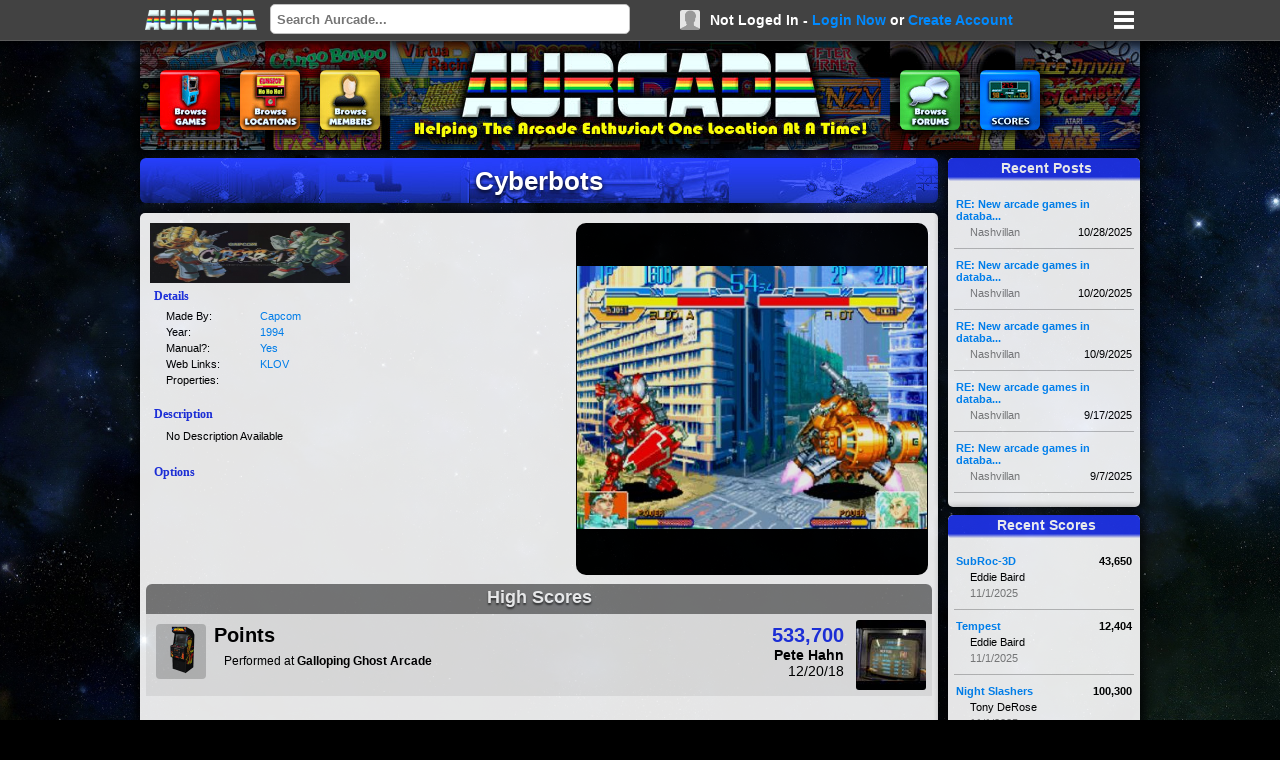

--- FILE ---
content_type: text/html; charset=utf-8
request_url: http://www.aurcade.com/games/view.aspx?id=8244
body_size: 21860
content:

<!DOCTYPE html>

<html xmlns="http://www.w3.org/1999/xhtml">
<head><title>
	AURCADE: Cyberbots
</title><link href="/stylesheets/default.css" rel="stylesheet" type="text/css" /><link href="/stylesheets/jquery-ui.css" rel="stylesheet" type="text/css" /><link href="/favicon.ico" rel="SHORTCUT ICON" /><link rel="alternate" type="application/rss+xml" title="Aurcade.com [RSS]" href="http://www.aurcade.com/rss/news.xml" />
    <script src="/java/jquery.js" type="text/javascript"></script>
    <script src="/java/jquery-ui.js" type="text/javascript"></script>
    <script src="/java/mcp.js" type="text/javascript"></script>

    
    <meta id="ctl00_head_metakeys" name="keywords" content="Cyberbots,locations,records,scores,arcade,world rcords"></meta>
    <meta id="ctl00_head_metadescription" name="description" content="Cyberbots Locations, Information, World Records and High Scores. Cyberbots was released in the arcades by Capcom in 1994."></meta>

    <script type="text/javascript">

        var sti;

        $(document).ready(function () {
            
            $("#page-search").keyup(function () {
                var txt = $("#page-search").val();
                if (txt.length > 2) {
                    $("#search-results").load("/services/search.aspx?s=" + txt + " #results", function () {
                        $("#search-results").slideDown();
                        clearTimeout(sti);
                        sti = setTimeout("hideSearch()", 10000);
                    });
                }
            });

            $("#search-results").focusout(function () {
                hideSearch();
            })

        });

        function hideSearch() {
            $("#page-search").val("");
            $("#search-results").hide();
            clearTimeout(sti);
        }

    </script>
</head>
<body>
    <form name="aspnetForm" method="post" action="./view.aspx?id=8244" id="aspnetForm">
<div>
<input type="hidden" name="__VIEWSTATE" id="__VIEWSTATE" value="/[base64]/[base64]/[base64]/[base64]/[base64]/[base64]/[base64]/[base64]/aWQ9MTg3MjIzIj5SaW90PC9hPjwvZGl2PjxkaXYgY2xhc3M9InNpZGUtc2NvcmUtbmFtZSI+RmF0Q2hyaXMgQmx1Y2hlcjwvZGl2PjxkaXYgY2xhc3M9InNpZGUtc2NvcmUtZGF0ZSI+MTEvMS8yMDI1PC9kaXY+PC9kaXY+PC9kaXY+ZGSj/JN87vQ4CD2Jo9+gjeuk1HYxib5/wT1bNqVbC0GbzA==" />
</div>

<div>

	<input type="hidden" name="__VIEWSTATEGENERATOR" id="__VIEWSTATEGENERATOR" value="6C25A3B6" />
	<input type="hidden" name="__EVENTVALIDATION" id="__EVENTVALIDATION" value="/wEdAAUrFg3KvBQuFx3wqJFOO06zYv4jBvXRT9d6wjVeI7neZcgFfZ12AO+T5plUqkX8dwJ0SeczrfukEeRq9L5GEQZ73m0qi8vSATMx946SDKstfzE2MS/1HUK3yyYyL6eO8sN1wwITO0Ah6DXiYCvLVxHp" />
</div>
        <div id="page-toolbar">
            <div id="toolbar-content">
                <a href="/" title="Home"><img id="toolbar-logo" src="/images/logo-tool.png" /></a>
                <input id="page-search" type="text" placeholder="Search Aurcade..." />
                <div id="ctl00_useroffline">
                    <img class="user-icon" src="/images/player.jpg" />
                    <div id="create-account">
                        Not Loged In - 
                        <a href="/members/login.aspx" class="link-blue">Login Now</a> or 
                        <a href="/members/account.aspx" class="link-blue">Create Account</a>
                    </div>
                </div>
                

                <div id="menu-more"></div>
                <div id="search-results" class="drop-shadow"></div>
            </div>
        </div>
        <div id="page-frame">
            <div id="page-toolbar-pad"></div>
            <div id="page-header" class="drop-shadow">
                <a href="/games/"><div class="header-icon header-icon-games"></div></a>
                <a href="/locations/"><div class="header-icon header-icon-locations"></div></a>
                <a href="/members/default.aspx"><div class="header-icon header-icon-players"></div></a>
                <a href="/forums/"><div class="header-icon header-icon-forums"></div></a>
                <a href="/scores/recent.aspx"><div class="header-icon header-icon-scores"></div></a>
            </div>
            <div class="pad-v"></div>
            <div id="page-core">
                
                <div id="ctl00_pagecontent">
                    <div id="ctl00_pagetitle" class="page-title">Cyberbots</div>
                    <div  class="page-content page-text drop-shadow"> 
                        <div id="content-area" class="content-area content-min">
                            
    <div style="position: relative; height: auto; min-height: 365px;">
        <div class="table-padded" style="width: 440px;">
            <img id="ctl00_content_imgMarquee" src="/games/screens/00008244m.jpg" style="height:60px;width:200px;border-width:0px;" />
            <div class="sub-title">Details</div>
            <div>
                <div class="cell-label cell-indent">Made By:</div>
                <div class="cell-data"><span id="ctl00_content_lblManufacturer"><a href='/manufacturer.aspx?id=4'>Capcom</a></span></div>
            </div>
            <div>
                <div class="cell-label cell-indent">Year:</div>
                <div class="cell-data"><a id="ctl00_content_lnkYear" href="/games/default.aspx?s=y&amp;y=1994">1994</a></div>
            </div>
            <div>
                <div class="cell-label cell-indent">Manual?:</div>
                <div class="cell-data"><span id="ctl00_content_lblManual"><a href="/games/manuals/00008244.pdf" target="_blank">Yes</a></span></div>
            </div>
            <div>
                <div class="cell-label cell-indent">Web Links:</div>
                <div class="cell-data"><span id="ctl00_content_lblLinks"><a href='http://www.klov.com/game_detail.php?game_id=10562' target='_blank'>KLOV</a></span></div>
            </div>
            <div>
                <div class="cell-label cell-indent">Properties:</div>
                <div class="cell-data"><span id="ctl00_content_lblProperties"></span></div>
            </div>
            <div class="sub-title"><br />Description</div>
            <div class="cell-data cell-indent" style="line-height: 16px;text-align: justify">
                <span id="ctl00_content_lblDescription" style="">No Description Available</span>
            </div>
            <div class="sub-title"><br />Options</div>
            <div class="cell-data cell-indent" style="line-height: 16px;">
                   
                    
                    <div id="ctl00_content_ctlFav_pnlNA">
	
            

</div>






            </div>
            <br />
        </div>
        <div class="media-frame" style="position: absolute; height: 352px; width: auto; min-width: 352px;top: 4px; right: 4px;text-align: right;">
            <div id="ctl00_content_divImage" class="media-image"><img id="ctl00_content_imgScreen" src="/games/screens/00008244.jpg" style="height:263px;width:350px;border-width:0px;" /></div>
            
            <div id="ctl00_content_divAV" style="position: relative; width: auto; height: 352px;">
                
            </div>
        </div>
    </div>
    <div class="SectionHeader">High Scores</div>
    
	        <div class="list-odd ListRight ListLeft" style="position:relative; height:62px;padding:10px;cursor: pointer;" onclick="Jump('/games/format.aspx?id=6466')">
                <div class="format-platform">
                    <img src="/icons/platforms/1.png" class="Platform" />
                </div>
                <div class="pad-h"></div>
                <div class="format-listing">
                    <div style="float:right;text-align:right;margin-right: 10px;">
                        
                        <span class="format-top-score">533,700</span><br />
	                    <b>Pete Hahn</b><br />
	                    12/20/18<br /> 
                    </div>
                    <span style="font-weight: bold;font-size: 20px;">Points</span>
                    <div style="margin-left: 10px;margin-top: 7px;font-size: 12px;">
                        Performed at <b>Galloping Ghost Arcade</b>
                        
                    </div>
                </div>
                <img class="SmallRoundedEdge" style="position:absolute; top: 6px; right: 6px; height:70px;width:70px;" src="/members/submissions/image.aspx?s=70&id=159639" alt="" title="" />
	        </div>
        
    <br /><br />
    <div id="ctl00_content_divLocations" class="SectionHeader">Locations Where You Can Play Cyberbots</div>
    <div id="ctl00_content_ctlLocations_pnlLBG">
	
    <div style="width: 786px;">
    <table cellspacing="0" class="table-main">
        <tr>
            <td class="list-odd" colspan="8">
                Name <input name="ctl00$content$ctlLocations$txtName" type="text" maxlength="50" id="ctl00_content_ctlLocations_txtName" /> 
                City <input name="ctl00$content$ctlLocations$txtCity" type="text" maxlength="25" id="ctl00_content_ctlLocations_txtCity" /> 
                State <input name="ctl00$content$ctlLocations$txtState" type="text" maxlength="2" id="ctl00_content_ctlLocations_txtState" style="width:25px;" /> 
                &nbsp;<input type="submit" name="ctl00$content$ctlLocations$btnGo" value="Go" id="ctl00_content_ctlLocations_btnGo" />
            </td>
        </tr>
        <tr>
            <td class="table-header" style="width:25px;text-align:center;">#</td>
            <td class="table-header" style="width:auto;">Name</td>
            <td class="table-header" style="width:auto;">Type</td>
            <td class="table-header" style="width:auto;">Location</td>
            <td class="table-header" style="width:40px;text-align:center;">Public?</td>
            <td class="table-header" style="width:40px;text-align:center;">Links</td>
        </tr>
        
                    <tr class="list-odd">
                        <td class="list-field ListLeft" style='width:24px;text-align:right;'>1.</td>
                        <td class="list-field"><a href='/locations/view.aspx?id=638'>Galloping Ghost Arcade</a></td>
                        <td class="list-field">Arcade</td>
                        <td class="list-field">Brookfield, IL</td>
                        <td class="list-field" style='text-align:center;'>Yes</td>
                        <td class="list-field ListRight" style='text-align:center;'><a href='http://www.gallopingghost.com/' target='_new'><img src='/icons/weblink.png' alt='Link' title='Click To View Web Site' height='14' width='14'></a></td>
                    </tr>
            
    	<tr>
    	    <td class="table-header" style="text-align: center;" colspan="8">There Are <span id="ctl00_content_ctlLocations_lblLBGCount">1</span> Locations Listed</td>
    	</tr>
    </table>
    </div>

</div>


                        </div>
                    </div>
                    <div class="pad-v"></div>
                </div>
                <div id="panels-right">
                    
                    <div id="ctl00_postsection" class="page-content drop-shadow">
                        <div class="side-title side-topper">Recent Posts</div>
                        <div class="content-area">
                            <div class="pad-v"></div>
                            <div id="ctl00_postlist"><div><div class="side-post"><div class="side-post-title"><a class="link-blue" href="/forums/default.aspx?a=top&id=844&fc=8847#8847">RE: New arcade games in databa...</a></div><div class="side-post-date">10/28/2025</div><div class="side-post-user"><a class="link-grey" href="/members/member.aspx?id=138">Nashvillan</a></div></div><div class="side-post"><div class="side-post-title"><a class="link-blue" href="/forums/default.aspx?a=top&id=844&fc=8846#8846">RE: New arcade games in databa...</a></div><div class="side-post-date">10/20/2025</div><div class="side-post-user"><a class="link-grey" href="/members/member.aspx?id=138">Nashvillan</a></div></div><div class="side-post"><div class="side-post-title"><a class="link-blue" href="/forums/default.aspx?a=top&id=844&fc=8845#8845">RE: New arcade games in databa...</a></div><div class="side-post-date">10/9/2025</div><div class="side-post-user"><a class="link-grey" href="/members/member.aspx?id=138">Nashvillan</a></div></div><div class="side-post"><div class="side-post-title"><a class="link-blue" href="/forums/default.aspx?a=top&id=844&fc=8844#8844">RE: New arcade games in databa...</a></div><div class="side-post-date">9/17/2025</div><div class="side-post-user"><a class="link-grey" href="/members/member.aspx?id=138">Nashvillan</a></div></div><div class="side-post"><div class="side-post-title"><a class="link-blue" href="/forums/default.aspx?a=top&id=844&fc=8843#8843">RE: New arcade games in databa...</a></div><div class="side-post-date">9/7/2025</div><div class="side-post-user"><a class="link-grey" href="/members/member.aspx?id=138">Nashvillan</a></div></div></div></div>
                        </div>
                    </div>
                    <div class="pad-v"></div>
                    <div id="ctl00_scoresection" class="page-content drop-shadow">
                        <div class="side-title side-topper">Recent Scores</div>
                        <div class="content-area">
                            <div class="pad-v"></div>
                            <div id="ctl00_scorelist"><div><div class="side-score"><div class="side-score-no">43,650</div><div class="side-score-game"><a class="link-blue" href="/members/submission.aspx?id=187228">SubRoc-3D</a></div><div class="side-score-name">Eddie Baird</div><div class="side-score-date">11/1/2025</div></div><div class="side-score"><div class="side-score-no">12,404 </div><div class="side-score-game"><a class="link-blue" href="/members/submission.aspx?id=187227">Tempest</a></div><div class="side-score-name">Eddie Baird</div><div class="side-score-date">11/1/2025</div></div><div class="side-score"><div class="side-score-no">100,300</div><div class="side-score-game"><a class="link-blue" href="/members/submission.aspx?id=187226">Night Slashers</a></div><div class="side-score-name">Tony DeRose</div><div class="side-score-date">11/1/2025</div></div><div class="side-score"><div class="side-score-no">159,500</div><div class="side-score-game"><a class="link-blue" href="/members/submission.aspx?id=187225">Diet Go Go</a></div><div class="side-score-name">Tony DeRose</div><div class="side-score-date">11/1/2025</div></div><div class="side-score"><div class="side-score-no">193</div><div class="side-score-game"><a class="link-blue" href="/members/submission.aspx?id=187223">Riot</a></div><div class="side-score-name">FatChris Blucher</div><div class="side-score-date">11/1/2025</div></div></div></div>
                        </div>
                    </div>
                    <div class="pad-v"></div>
                    
                </div>
            </div>
            <div id="page-footer-area">
                <div id="page-footer" class="drop-shadow">
                    Copyright 2024 Mythric Studios LLC. All Rights Reserved.
                </div>
                <div class="pad-v"></div>
                <div class="Centered">
                    <script async src="https://pagead2.googlesyndication.com/pagead/js/adsbygoogle.js?client=ca-pub-9124702135773444"
                        crossorigin="anonymous"></script>
                    <!-- Aurcade Footer -->
                    <ins class="adsbygoogle"
                        style="display:inline-block;width:728px;height:90px"
                        data-ad-client="ca-pub-9124702135773444"
                        data-ad-slot="2374445136"></ins>
                    <script>
                        (adsbygoogle = window.adsbygoogle || []).push({});
                    </script>
                </div>
            </div>

        </div>
    </form>
</body>
</html>


--- FILE ---
content_type: text/html; charset=utf-8
request_url: https://www.google.com/recaptcha/api2/aframe
body_size: 248
content:
<!DOCTYPE HTML><html><head><meta http-equiv="content-type" content="text/html; charset=UTF-8"></head><body><script nonce="ka2mLg53h69SAS_fY3eiwQ">/** Anti-fraud and anti-abuse applications only. See google.com/recaptcha */ try{var clients={'sodar':'https://pagead2.googlesyndication.com/pagead/sodar?'};window.addEventListener("message",function(a){try{if(a.source===window.parent){var b=JSON.parse(a.data);var c=clients[b['id']];if(c){var d=document.createElement('img');d.src=c+b['params']+'&rc='+(localStorage.getItem("rc::a")?sessionStorage.getItem("rc::b"):"");window.document.body.appendChild(d);sessionStorage.setItem("rc::e",parseInt(sessionStorage.getItem("rc::e")||0)+1);localStorage.setItem("rc::h",'1762120368447');}}}catch(b){}});window.parent.postMessage("_grecaptcha_ready", "*");}catch(b){}</script></body></html>

--- FILE ---
content_type: text/css
request_url: http://www.aurcade.com/stylesheets/default.css
body_size: 22132
content:
body {
	color: black;
    background: url('/images/back-space.jpg') no-repeat center center fixed; 
    background-size: cover;
	background-color: #000000;
   	font-family: Helvetica, Arial, sans-serif;
   	font-size: 12px;
   	font-weight: normal;
   	letter-spacing: normal;
	text-transform: none;
   	word-spacing: normal;
   	text-align: left;
   	margin: 0px;
	padding: 0px;
}

legend          {color: Green;font-weight: bold;}

img             {border-style: none;border-width: 0px;}
img.Platform    {width: 50px;height: 50px;}
img.avatar      {width: 80px;height: 80px; border-radius: 5px;}
img.ScreenShot  {height: 320px;width: auto;}
img.ForumButton {border: 0px;padding: 1px;}
img.ForumIcon   {border: 0px;padding: 2px;}

a:link, a:visited, a:active {text-decoration: none; color: #008aff;}
a:hover, a:visited:hover    {text-decoration: underline; color: Silver;}

a.link-white { text-decoration: none; color: white; }
a.link-white:hover { color: #d8d8d8; }
a.link-blue { text-decoration: none; color: #008aff;}
a.link-blue:hover { color: #4a5fff; }
a.link-red { text-decoration: none; color: darkred;}
a.link-red:hover { color: red; }
a.link-grey { text-decoration: none; color: grey;}
a.link-grey:hover { color: darkgray; }

.align-right {text-align: right;}

.w50 { width: 50px; }
.w60 { width: 60px; }
.w80 { width: 80px; }
.w100 { width: 100px; }
.w150 { width: 150px; }
.w200 { width: 200px; }
.w300 { width: 300px; }
.w350 { width: 350px; }
.w550 { width: 550px; }
.w700 { width: 700px; }
.w750 { width: 750px; }
.w800 { width: 800px; }

.h20 {height: 20px;}
.h30 {height: 30px;}
.h40 {height: 40px;}
.h50 {height: 50px;}

input {
    color: #000044;
    height: 20px;
    border: 1px solid darkgrey;
    border-radius: 4px;
    -moz-border-radius: 4px;
    padding: 2px;
}

textarea {
    color: #000044;
    height: auto;
    border: 1px solid darkgrey;
    border-radius: 5px;
    min-height: 20px;
    padding: 2px;
}

select {
    color: #000044;
    height: 24px;
    border: 1px solid darkgrey;
    border-radius: 5px;
    padding: 2px;
}

#page-toolbar {
    position: fixed;
    top: 0px;
    left: 0px;
    right: 0px;
    height: 40px;
    background-color: #424242;
    border-bottom: 1px solid #5c5c5c;
    margin: 0px auto;
    z-index: 300;
    -webkit-box-shadow: 0px 0px 10px 5px rgba(0,0,0,0.75);
    -moz-box-shadow: 0px 0px 10px 5px rgba(0,0,0,0.75);
    box-shadow: 0px 0px 10px 5px rgba(0,0,0,0.75);
    overflow: visible;
}

#toolbar-content {
    position: relative;
    width: 1000px;
    height: 40px;
    margin: 0px auto;
}

#toolbar-logo {
    position: absolute;
    left: 5px;
    bottom: 10px;
}

#page-frame {
  	width: 1000px;
  	position: relative;
  	padding: 0px;
    margin: 0px auto;
  	color: black;
  	vertical-align: top;
	}

#page-toolbar-pad {
    position: relative;
    height: 40px;
}

#page-header {
	width: 1000px;
	height: 110px;
	background-image: url('/images/header.jpg');
	position: relative;
	color: black;
    background-color: black;
	vertical-align: top;
    background-repeat: repeat-x;
    border-radius: 0px 0px 5px 5px;
}

.header-icon {
    position: absolute;
    top: 30px;
    width: 60px;
    height: 60px;
    border-radius: 6px;
    -webkit-box-shadow: 0px 0px 10px 5px rgba(0,0,0,0.75);
    -moz-box-shadow: 0px 0px 10px 5px rgba(0,0,0,0.75);
    box-shadow: 0px 0px 10px 5px rgba(0,0,0,0.75);
}

.header-icon-games { left: 20px; background: url('/images/header-icons.jpg') 0px 0px; }
.header-icon-locations { left: 100px; background: url('/images/header-icons.jpg') -60px 0px; }
.header-icon-players { left: 180px; background: url('/images/header-icons.jpg') -120px 0px; }
.header-icon-forums { right: 180px; background: url('/images/header-icons.jpg') -180px 0px; }
.header-icon-scores { right: 100px; background: url('/images/header-icons.jpg') -240px 0px; }
.header-icon-other { right: 20px; background: url('/images/header-icons.jpg') -300px 0px; }

.page-title {
    height: 37px;
    width: 798px;
    font-weight: bold;
    font-size: 26px;
    text-align: center;
    vertical-align: middle;
    border-radius: 6px;
    color: white;
    padding-top: 8px;
    background-color: #008aff;
    background-image: url('/images/page-title.jpg');
    text-shadow: 0px 2px 4px rgba(0, 2, 0, 1);
    margin-bottom: 10px;
}

#page-search {
    position: absolute;
    height: 24px;
    width: 350px;
    color: black;
    font-weight: bold;
    font-size: 13px;
    padding-left:6px;
    background-color: white;
    border-radius: 5px;
    border: 1px solid silver;
    left: 130px;
    bottom: 6px;
}

#search-results {
    display: none;
    position: absolute;
    top: 42px;
    left: 130px;
    color: black;
    background-color: white;
    padding: 8px;
    width: 400px;
    height: auto;
    border-radius: 0px 0px 5px 5px;
}

#create-account {
    position: absolute;
    top: 12px;
    left: 570px;
    color: white;
    font-size: 14px;
    font-weight: bold;
    text-decoration: none;
}

.user-online {
    position: absolute;
    top: 12px;
    left: 570px;
    width: auto;
    color: white;
    font-size: 14px;
    font-weight: bold;
    text-decoration: none;
}

.user-name {

}

.user-options {

}

.user-icon {
    position: absolute;
    top: 10px;
    left: 540px;
    width: 20px;
    height: 20px;
    border-radius: 2px;
}

#page-navigation {
	color: white;
	background-color: black;
	background-image: url('/images/navigation.png');
	border-top: 1px solid #555555;
	border-left: 1px solid #555555;
	border-right: 1px solid #555555;
	text-decoration: none;
	font-family: Arial,Helvetica,sans-serif;
	font-weight: bold;
	font-size: 11px;
	text-align: left;
	vertical-align: middle;
	height: 19px;
	width: 998px;
}

#page-core {
    position: relative;
    height: auto;
}

.page-content {
    position: relative;
    border-radius: 5px;
    background-color: white;
    opacity:0.9;
    filter:alpha(opacity=90); /* For IE8 and earlier */
    overflow: hidden;
}

.content-area {
    position: relative;
    padding: 6px;
    color: black;
}

.content-min {
    min-height: 700px;
}

.side-topper {
    background-image: url('/images/box-fade.png');
    background-position: top;
    background-repeat: repeat-x;
    height: 20px;
    width: 192px;
    border-radius: 5px;
}

.side-title {
    color: white;
    font-size: 14px;
    font-weight: bold;
    padding: 2px;
    text-align: center;
}

.side-subtitle {
    display: table-cell;
}

.side-item {
    padding-bottom: 10px;
}

.side-post {
    padding-bottom: 8px;
    border-bottom: 1px solid silver;
    margin-bottom: 8px;
}

.side-post-date {
    font-weight: normal;
    font-size: 11px;
    padding: 2px;
    float:right;
}

.side-post-user {
    color: gray;
    font-weight: normal;
    font-size: 11px;
    padding: 2px;
    padding-left: 16px;
}

.side-post-title {
    font-weight: bold;
    font-size: 11px;
    padding: 2px;
}

.side-score {
    padding-bottom: 8px;
    border-bottom: 1px solid silver;
    margin-bottom: 8px;
}

.side-score-game {
    font-weight: bold;
    font-size: 11px;
    padding: 2px;
}

.side-score-name {
    font-weight: normal;
    font-size: 11px;
    padding: 2px;
    padding-left: 16px;
}

.side-score-no {
    color: black;
    font-weight: bold;
    font-size: 11px;
    padding: 2px;
    float:right;
}

.side-score-date {
    color: gray;
    font-weight: normal;
    font-size: 11px;
    padding: 2px;
    padding-left: 16px;
}

.side-stream-dual {
    text-align: center;
    width: auto;
    padding-top: 4px;
}

.side-stream { 
    height: 32px;
    margin-bottom: 10px;
    font-size: 11px; 
    color: black;
}

.side-stream-image {
    width:30px;
    height:30px;
    padding-right: 10px;
    float:left;
}

.top-record-section {
    text-align: center;
    padding: 4px;
    margin: 4px;
}

.top-record-marquee {
    width: 100px;
    height: 30px;
}

.top-record-score {

    font-weight: bold;
    font-size: 14px;
    color: #4a5fff;
    padding: 2px;
}

.side-event-title {
    display: table-cell;
    font-weight: bold;
    font-size: 13px;
    padding: 2px;
    padding-left: 6px;
}

.side-event-date {
    padding-left: 30px;
}

#page-footer-area {
    position: relative;
    width: 798px;
}

#page-footer {
    display: table-cell;
	color: white;
    border-radius: 5px;
    background-color: #424242;
    border-bottom: 1px solid #5c5c5c;
	text-decoration: none;
	font-family: Arial,Helvetica,sans-serif;
	font-weight: bold;
	font-size: 11px;
	text-align: center;
	vertical-align: middle;
	height: 19px;
	width: 1000px;
}

#menu-home {
    position: absolute;
    top: 10px;
    right: 104px;
    background: url('/images/nav-icons.png') 0px 0px;
    width: 20px;
    height: 20px;
    cursor: pointer;
}

#menu-messages {
    position: absolute;
    top: 10px;
    right: 72px;
    background: url('/images/nav-icons.png') -20px 0px;
    width: 20px;
    height: 20px;
    cursor: pointer;
}

#menu-settings {
    position: absolute;
    top: 10px;
    right: 38px;
    background: url('/images/nav-icons.png') -80px 0px;
    width: 20px;
    height: 20px;
    cursor: pointer;
}

#menu-more {
    position: absolute;
    top: 10px;
    right: 6px;
    background: url('/images/nav-icons.png') -100px 0px;
    width: 20px;
    height: 20px;
    cursor: pointer;
}

.pad-v {
    position: relative;
    height: 8px;
}

.pad-h {
    display: table-cell;
    position: relative;
    width: 8px;
}

.drop-shadow {
    -webkit-box-shadow: 0px 0px 10px 5px rgba(0,0,0,0.75);
    -moz-box-shadow: 0px 0px 10px 5px rgba(0,0,0,0.75);
    box-shadow: 0px 0px 10px 5px rgba(0,0,0,0.75);
}

.news-listing {
    position: relative;
    width: 798px;
}

.page-text {
    position: relative;
    width: 798px;
}

#panels-top {
    height: 200px;
}

.panel-top {
    position: absolute;
    top: 0px;
    width: 192px;
}

#panel-focus-game { left: 0px; height: 190px; background-size: cover; }
#panel-focus-player { left: 202px; height: 190px; }
#panel-focus-location { left: 404px; height: 190px; }
#panel-focus-records { left: 606px; height: 190px; background-image: url('/images/records.png'); }
.panel-focus-name { 
    position: absolute;
    bottom: 2px;
    margin: 4px;
    padding: 2px;
    display: table-cell;
    height: auto;
    width: 180px;
    color: white;
    border-radius: 4px; 
    background-color: black; 
    font-weight: bold;
    text-align: center;
}

#panels-right {
    position: absolute;
    top: 0px;
    right: 0px;
    width: 192px;
}

.news-title {
    color: #008aff;
    font-weight: bold;
    font-size: 16px;
}

.news-byline {
    color: grey;
    font-size: 10px;
    padding: 4px;
    padding-left: 8px;
}

.news-content {
    margin: 16px;
}

/* INPUT */

.in-edit      {font-family: arial, verdana, helvetica, sans-serif;font-size: 12px;font-weight: normal;width: 300px;}
.in-editW     {font-family: arial, verdana, helvetica, sans-serif;font-size: 12px;font-weight: normal;width: 500px;}
.in-editN     {font-family: arial, verdana, helvetica, sans-serif;font-size: 12px;font-weight: normal;width: 200px;}
.in-editS     {font-family: arial, verdana, helvetica, sans-serif;font-size: 12px;font-weight: normal;width: 100px;}

.in-editOS
{
	color: White;
	background-color: Black;
	font-family: arial, verdana, helvetica, sans-serif;
	font-size: 65px;
	font-weight: bold;
	width: 618px; 
	height: 75px;
	vertical-align: middle;
	border: 1px Gray solid;
}

/* ICONS */

.icon-calendar {
    display: table-cell;
    width: 16px;
    height: 16px;
    background: url('/images/icons-16.png') 0px 0px;
    background-repeat: no-repeat;
}

/* FONTS */

.new-items {
    position: absolute;
    display: table-cell;
    text-align: center;
    vertical-align: middle;
    top: -6px;
    right: -6px;
    color: white;
    background-color: red;
    padding-top: 3px;
    height: 15px;
    width: 18px;
    font-size: 9px;
    font-family: Tahoma;
    border-radius: 9px;
}

.sub-title {
	font-family: Verdana; 
	font-weight: bold; 
	font-size: 12px;
	color: #1f33ec;
	font-weight: bold;
	padding: 4px; 
}

/* DIALOG */

.dialog-wrapper {
	z-index: 9998;
	background-image: url(/images/overlay.png); 
	background-color: Transparent;
	position: absolute; 
	top: 0px; 
	left: 0px; 
	width: 100%; 
	height: 100%; 
	text-align: center;
	vertical-align: middle;
}

.dialog-body {
	color: Black;
	background-image: none;
	background-color: White;
   	font-family: Verdana, Helvetica, Arial, sans-serif;
   	font-size: 11px;
   	font-weight: normal;
   	letter-spacing: normal;
	text-transform: none;
   	word-spacing: normal;
   	text-align: left;
}

.dialog-content {
	z-index: 9999;
	position: relative;
	color: black; 
	background-color: White;
	font-weight: normal;
	vertical-align: top;
	width: 450px;
	height: auto;
	margin-left: auto;
	margin-right: auto;
	padding: 0px;
	top: 150px;
    border-radius: 6px;
    -webkit-box-shadow: 0px 0px 10px 5px rgba(0,0,0,0.75);
    -moz-box-shadow: 0px 0px 10px 5px rgba(0,0,0,0.75);
    box-shadow: 0px 0px 10px 5px rgba(0,0,0,0.75);
    overflow: hidden;
}

/* TABS */

.tab-area {
    border-radius: 6px;
    overflow: hidden;
}

.tab-active {
    display: table-cell;
	background-image: url('/images/page-title.jpg');
	border: 1px solid silver; 
    border-radius: 6px;
	text-align: center;
	color: white; 
	background-color: #EEEEEE;
	background-repeat: repeat-x;
	font-weight: bold;
    font-size: 13px;
	vertical-align: middle;
    margin-right: 8px;
	height: 30px;
	width: 150px;
}

.tab-inactive {
    display: table-cell;
	background-color: White;
	border: 1px solid silver; 
    border-radius: 6px;
	text-align: center;
	color: Black; 
	background-color: inherit;
    margin-right: 6px;
	font-weight: bold;
	vertical-align: middle;
	height: 30px;
	width: 150px;
}

.tab-inactive:hover  {cursor: pointer;background-color: #eeeeee;}
.tab-filler         {width: auto;}
.tab-page           {padding-top:8px;}

.media-frame {
	float: right;
	width: 425px; 
	height: 344px; 
	border: 0px solid silver; 
	padding: 0px;
	text-align: center;
	vertical-align: bottom;
	background-color: inherit;	
	background-repeat: no-repeat;
	background-position: top;
}

.media-image {
	display: table-cell;
	width: 352px; 
	height: 352px; 
	border: 0px solid silver; 
	padding: 0px;
	text-align: center;
	vertical-align: middle;
	-moz-border-radius: 10px 10px 10px 10px;
	border-radius: 10px 10px 10px 10px;
	background-color: Black;
}

.submission-image {
	float: right;
	width: auto; 
	height: auto;
	max-width: 400px;
	max-height: 320px; 
	border: 0px solid silver; 
	padding: 0px;
	text-align: center;
	vertical-align: bottom;
	background-color: inherit;	
	background-repeat: no-repeat;
	background-position: top;
}

.icon-edit       {width: 14px;height: 14px;float: left;cursor: pointer;}
.icon-left       {width: 14px;height: 14px;float: left;cursor: pointer;}
.icon-right      {width: 14px;height: 14px;float: right;cursor: pointer;}
.icon-comment    {width: 22px;height: 14px;cursor: pointer;}
.icon-base       {width: 14px;height: 14px;cursor: pointer;}

.section    {display: table-cell;padding: 6px;position: relative;}

.fieldset-de {
    display: table-cell;
    width: 400px;
    height: auto;
    border: 1px solid Silver;
    -moz-border-radius: 6px;
    border-radius: 6px;
    padding: 6px;
    min-height: 200px;
}

/* CELLS */

.cell-label {
    display: table-cell;
  	position: relative;
    width: 90px;
  	color: inherit;
  	padding: 2px;
  	text-align: left;
  	vertical-align: top;
}

.cell-labeld {
    display: table-cell;
  	position: relative;
    width: auto;
  	color: inherit;
  	padding: 2px;
  	text-align: left;
  	vertical-align: top;
}

.cell-data {
	display: table-cell;
  	position: relative;
  	color: inherit;
  	padding: 2px;
  	text-align: left;
  	vertical-align: top;
  	height: auto;
}

.cell-indent {
	padding-left: 16px;
	text-align: left;
}

.link-button{
	position: relative;
	display: table-cell;
    width: auto;
    min-width: 50px;
    height: 26px;
    padding-left: 6px;
    padding-right: 6px;
    color: White;
    font-weight: bold;
    text-align: center;
    vertical-align: middle;
    border: 0px;
	background-color: green;
	-moz-border-radius: 4px 4px 4px 4px;
	border-radius: 4px 4px 4px 4px;
	text-shadow: 0px 1px 1px rgba(0, 0, 0, 0.9);
	cursor: pointer;
}

.link-button:hover {
    background-color: lightgreen;
}

.link-button-b{
	position: relative;
	display: table-cell;
    width: auto;
    min-width: 50px;
    height: 21px;
    padding-top: 5px;
    padding-left: 6px;
    padding-right: 6px;
    color: White;
    font-weight: bold;
    text-align: center;
    vertical-align: middle;
    border: 0px;
	background-color: green;
	-moz-border-radius: 4px 4px 4px 4px;
	border-radius: 4px 4px 4px 4px;
	text-shadow: 0px 1px 1px rgba(0, 0, 0, 0.9);
    margin-left: 6px;
	cursor: pointer;
}

.link-button-small {
	position: relative;
	display: table-cell;
    width: auto;
    min-width: 25px;
    height: auto;
    padding: 3px;
    color: White;
    font-size: 9px;
    font-weight: bold;
    text-align: center;
    vertical-align: middle;
    border: 0px;
	background-color: green;
	-moz-border-radius: 4px;
	border-radius: 4px;
	text-shadow: 0px 1px 1px rgba(0, 0, 0, 0.9);
	cursor: pointer;
}

.link-button-blue       {background-color: blue;}
.link-button-blue:hover {background-color: lightblue;}
.link-button-red        {background-color: darkred;}
.link-button-red:hover  {background-color: red;}

.table-main {
    position: relative;
  	font-family: Arial,Helvetica,sans-serif;
  	font-size: 12px;
  	padding: 0px;
  	border: 0px;
    border-spacing: 0px;
    border-collapse: separate;
  	vertical-align: top;
  	width: 100%;
}
									
.table-padded {
	position: relative;
  	font-family: Verdana,Arial,Helvetica,sans-serif;
  	font-size: 11px;
  	padding: 4px;
  	border: 0px;
    border-spacing: 0px;
    border-collapse: separate;
  	vertical-align: top;
  	width: 100%;
}

.table-details {
  	font-family: Verdana, Arial,Helvetica,sans-serif;
  	font-size: 11px;
  	padding: 0px;
  	border: 0px;
  	vertical-align: top;
  	width: 100%;
}
	
.table-header {
    display: table-cell;
	background-image: url('/images/table-header-small.png');
    background-repeat: repeat-x;
  	font-family: Arial,Helvetica,sans-serif;
  	font-size: 12px;
  	font-weight: bold;
  	color: white;
  	background-color: #1f33ec;
  	padding: 2px;
    border-radius: 0px 0px 0px 0px;
}

.table-footer {
	background-image: url('/images/table-header-small.png');
    background-repeat: repeat-x;
  	font-family: Arial,Helvetica,sans-serif;
  	font-size: 12px;
  	font-weight: bold;
  	color: white;
  	background-color: #1f33ec;
  	padding: 2px;
    border-radius: 0px 0px 4px 4px;
}

.format-platform {
    display: table-cell;
    width: 50px;
    background-color: Silver;
    vertical-align: middle;
    text-align: center;
	-moz-border-radius: 4px;
	border-radius: 4px;
}

.format-listing {
    display: table-cell;
    width: 640px;
    font-size: 14px;
}

.format-top-score {
    font-size: 20px;
    font-weight: bold;
    color: #1f33ec;
}

.section-header {
  	color: blue;
  	border-left: 1px solid white;
  	border-right: 1px solid #DBDAC9; 
  	border-bottom: 1px solid #C5C1B1; 
  	font-family: Arial,Helvetica,sans-serif;
  	font-size: 14px;
  	font-style: italic;
  	font-weight: bold;
	background-color: #E9E7D7;
	padding: 3px;
}

.forum-list-topic {
    min-height: 60px;
    height: auto;
}

/* OLD STYLES TO CONVERT LATER */

.RoundedEdge        {-moz-border-radius: 10px;border-radius: 10px;}
.SmallRoundedEdge   {-moz-border-radius: 3px;border-radius: 3px;}
.Hatch              {background-image: url('images/hatch.png');background-color: Gray;border: 1px solid Gray;}
.ListHover:hover    {cursor: pointer;color: White;background-color: blue;}

.list-odd {
  	background-color: #eeeeee;
  	vertical-align: middle;
  	padding: 3px;
  	height: auto;
}

.list-even {
  	background-color: #dddddd;
  	vertical-align: middle;
  	padding: 3px;
  	height: auto;
}

.list-unread {
    background-color : #cbd1ff;
}

.list-field {
    display: table-cell;
	border-bottom: inherit;
	background-image: inherit;
  	font-family: Tahoma,Helvetica,sans-serif;
  	font-size: 11px;
  	color: inherit;
  	background-color: inherit;
  	vertical-align: top;
  	padding: 3px;
  	height: auto;
}

.SectionHeader {
	position: relative;
	width: auto;
	height: 27px;
	text-align: center;
	vertical-align: middle;
	font-size: 18px;
	font-weight: bold;
    padding-top: 3px;
	color: White;
	background-image: url('/images/trans50.png');
	-moz-border-radius: 6px 6px 0px 0px;
	border-radius: 6px 6px 0px 0px;
	text-shadow: 0px 2px 2px rgba(0, 0, 0, 0.6);
}

/* SPECIALS */

.float-right    {float: right;}
.Centered       {text-align: center;}
.Hidden         {display: none;}
.bold           {font-weight: bold;}

/* BOTTOM FOR PRIORITY */
.hidden {
    display: none !important;
}
.invisible {
    visibility: hidden;
}
.invisible.fading {
    opacity: 0;
    visibility: hidden;
    transition: visibility 0s .5s, opacity .5s linear;
}

--- FILE ---
content_type: application/javascript
request_url: http://www.aurcade.com/java/mcp.js
body_size: 20993
content:
// Mythric Control Procedures for Javascript

var d_count = 0;    //Number of Dialog's Open

function Jump(sURL) {
	window.location.href = sURL;
}

function Open(sURL) {
    window.open(sURL);
}

function GoToSite(site) { 
    if (site != "") { self.location=site; }
}

function Reload() {
    window.location.reload();
}

// CSS
function IsVisible (source) {
    return $(source).is(":visible");
}
function HasClass (source, value) {
    try {
        return document.querySelector(source).classList.contains(value);
    } catch (err) {
        console.log("HasClass: " + err.message);
    }
    return false;
}
function AddClass (source, value) {
    try {
        const elms = document.querySelectorAll(source);
        elms.forEach((el, index) => {
            if (!el.classList.contains(value))
                el.classList.add(value);
        });
    } catch (err) {
        console.log("AddClass: " + err.message);
    }
}
function RemoveClass (source, value) {
    try {
        const elms = document.querySelectorAll(source);
        elms.forEach((el, index) => {
            if (el.classList.contains(value))
                el.classList.remove(value);
        });
    } catch (err) {
        console.log("RemoveClass: " + err.message);
    }
}
function ToggleClass(source, value) {
    try {
        const elms = document.querySelectorAll(source);
        elms.forEach((el, index) => {
            el.classList.toggle(value);
        });
    } catch (err) {
        console.log("ToggleClass: " + err.message);
    }
}
function Show (source) {
    try {
        RemoveClass(source, "hidden");
    } catch (err) {
        //
    }
}
function Hide (source) {
    try {
        AddClass(source, "hidden");
    } catch (err) {
        //
    }
}
function Toggle (source) {
    if (IsVisible(source))
        Hide(source);
    else
        Show(source);
}
function MakeVisible (source) {
    try {
        RemoveClass(source, "invisible");
    } catch (err) {
        //
    }
}
function MakeInvisible (source) {
    try {
        AddClass(source, "invisible");
    } catch (err) {
        //
    }
}

//jQuery Items
//==============================================================

function showDialogJQ(sTitle, sURL, iWidth, iHeight) {

    // iframe
    var lfrm = document.getElementById('divDialogJQ');
    lfrm.src = sURL;
    $("#divDialogJQ").width(iWidth)
    $("#divDialogJQ").dialog({
        modal: true, 
        height: iHeight,
        width: iWidth,
        open: function () {
            $(this).load(sURL);
        }
    });

    //showMe();
    //scroll(0, 0);
}


//==============================================================


//Numeric Input
function Numeric(e) {
    return ((e.keyCode == 8) || (e.keyCode > 47 && e.keyCode < 58) ||
		(e.keyCode > 95 && e.keyCode < 106));
}

function setStyle(sObject, sStyle, sValue) {
    document.getElementById(sObject).style[sStyle] = sValue;
}

//Toggles Document Object Visibility
function ToggleVisible(sObject) {
    var lItem = document.getElementById(sObject);

    if (lItem==null) { return; }

    //table-row
    if (lItem.style.display == "") {
        lItem.style.display = "none";
    }
    else {
        lItem.style.display = "";
    }
}

function SetVisible(sObject, bVisible) {
    var lItem = document.getElementById(sObject);

    if (lItem==null) { return; }

    if (bVisible==true) {
        lItem.style.display = "";
    }
    else {
        lItem.style.display = "none";
    }
}

function SetTabState(sTab, sObject, bVisible) {
    var lTab = document.getElementById(sTab);
    var lItem = document.getElementById(sObject);

    if (lTab==null) { return; }
    if (lItem==null) { return; }

    if (bVisible==true) {
        lTab.setAttribute("class", "tab-active"); 
        lTab.setAttribute("className", "tab-active"); 
        lItem.style.display = "";
    }
    else {
        lTab.setAttribute("class", "tab-inactive");
        lTab.setAttribute("className", "tab-inactive");  
        lItem.style.display = "none";
    }
}

function SetCurrentTab(iTab, iTotal) {
    var i=1;
    for (i=1;i<=iTotal;i++) {
        var lTab = document.getElementById('tdTab'+i);
        var lItem = document.getElementById('divTab'+i);
        
        if (lTab==null) { return; }
        if (lItem==null) { return; }
        
        if (iTab==i) {
            lTab.setAttribute("class", "tab-active"); 
            lTab.setAttribute("className", "tab-active"); 
            lItem.style.display = "";
        }
        else {
            lTab.setAttribute("class", "tab-inactive");
            lTab.setAttribute("className", "tab-inactive");  
            lItem.style.display = "none";
        }
    }
}

function ScaleImage(sBox, sElement) {
    var box = document.getElementById(sBox);
    var img = document.getElementById(sElement);

    // Grab the image's dimensions
    var imgH = img.clientHeight;
    var imgW = img.clientWidth;

    // Find which dimension is scaled the most
    var scaleH = box.clientHeight / img.clientHeight;
    var scaleW = box.clientWidth / img.clientWidth;

    // Scale the image
    if (scaleH < scaleW) {
        //Landscape
	    img.style.height = box.clientHeight + "px";
	    img.style.width = Math.round(imgW * scaleH) + "px";
    } else {
        //Portrait
	    img.style.width = box.clientWidth + "px";
	    img.style.height = Math.round(imgH * scaleW) + "px";
    }

}

function ScaleImageByWidth(sElement, iWidth) {
    var img = document.getElementById(sElement);

    // Grab the image's dimensions
    var imgH = img.clientHeight;
    var imgW = img.clientWidth;

    if (imgW <= iWidth) {
        return false;
    } else {
        // Find which dimension is scaled the most
        var scale = (imgW / imgH);

        // Scale the image
        img.style.width = iWidth + "px";
        img.style.height = Math.round(imgH * scale) + "px";
    }
}

function shake(n) {
    if (self.moveBy) {
        for (i = 10; i > 0; i--) {
            for (j = n; j > 0; j--) {
                self.moveBy(0,i);self.moveBy(i,0);self.moveBy(0,-i);self.moveBy(-i,0);         
                }
            }
        }
}

// Open a new window.
function reqWin(desktopURL, alternateWidth, alternateHeight, noScrollbars)
{
	if ((alternateWidth && self.screen.availWidth * 0.8 < alternateWidth) || (alternateHeight && self.screen.availHeight * 0.8 < alternateHeight))
	{
		noScrollbars = false;
		alternateWidth = Math.min(alternateWidth, self.screen.availWidth * 0.8);
		alternateHeight = Math.min(alternateHeight, self.screen.availHeight * 0.8);
	}
	else
		noScrollbars = typeof(noScrollbars) != "undefined" && noScrollbars == true;

	window.open(desktopURL, 'requested_popup', 'toolbar=no,location=no,status=no,menubar=no,scrollbars=' + (noScrollbars ? 'no' : 'yes') + ',width=' + (alternateWidth ? alternateWidth : 480) + ',height=' + (alternateHeight ? alternateHeight : 220) + ',resizable=no');

	// Return false so the click won't follow the link ;).
	return false;
}

// Remember the current position.
function storeCaret(text)
{
	// Only bother if it will be useful.
	if (typeof(text.createTextRange) != "undefined")
		text.caretPos = document.selection.createRange().duplicate();
}

function appendValue(Source, Value) {
    var lItem = document.getElementById(Source);
    lItem.value += Value;
}

function appendHTML(Source, Value) {
    var lItem = document.getElementById(Source);
    lItem.innerHTML += Value;
    //lItem.innerHTML = FormatNumber(lItem.innerHTML.replace(/,/g, ''), 0, false, true, true);
}

function appendNumericHTML(Source, Value) {
    var lItem = document.getElementById(Source);
    lItem.innerHTML += Value;
    lItem.innerHTML = FormatNumber(lItem.innerHTML.replace(/,/g, ''), 0, false, true, true);
}

function setValue(Source, Value) {
    var lItem = document.getElementById(Source);
    lItem.value = Value;
}

function setInnerHTML(Source, Value) {
    var lItem = document.getElementById(Source);
    lItem.innerHTML = Value;
}

function setHTML(Source, Value) {
    var lItem = document.getElementById(Source);
    lItem.innerHTML = Value;
    lItem.innerHTML = FormatNumber(lItem.innerHTML.replace(/,/g, ''), 0, false, true, true);
}

function clearValue(Source) {
    var lItem = document.getElementById(Source);
    lItem.value = '';
}

function clearHTML(Source) {
    var lItem = document.getElementById(Source);
    lItem.innerHTML = '';
}

function FormatNumber(num, decimalNum, bolLeadingZero, bolParens, bolCommas)
/**********************************************************************
IN:
NUM - the number to format
decimalNum - the number of decimal places to format the number to
bolLeadingZero - true / false - display a leading zero for
numbers between -1 and 1
bolParens - true / false - use parenthesis around negative numbers
bolCommas - put commas as number separators.
 
RETVAL:
The formatted number!
**********************************************************************/
{
    if (isNaN(parseInt(num))) return "NaN";

    var tmpNum = num;
    var iSign = num < 0 ? -1 : 1; 	// Get sign of number

    // Adjust number so only the specified number of numbers after
    // the decimal point are shown.
    tmpNum *= Math.pow(10, decimalNum);
    tmpNum = Math.round(Math.abs(tmpNum))
    tmpNum /= Math.pow(10, decimalNum);
    tmpNum *= iSign; 				// Readjust for sign


    // Create a string object to do our formatting on
    var tmpNumStr = new String(tmpNum);

    // See if we need to strip out the leading zero or not.
    if (!bolLeadingZero && num < 1 && num > -1 && num != 0)
        if (num > 0)
        tmpNumStr = tmpNumStr.substring(1, tmpNumStr.length);
    else
        tmpNumStr = "-" + tmpNumStr.substring(2, tmpNumStr.length);

    // See if we need to put in the commas
    if (bolCommas && (num >= 1000 || num <= -1000)) {
        var iStart = tmpNumStr.indexOf(".");
        if (iStart < 0)
            iStart = tmpNumStr.length;

        iStart -= 3;
        while (iStart >= 1) {
            tmpNumStr = tmpNumStr.substring(0, iStart) + "," + tmpNumStr.substring(iStart, tmpNumStr.length)
            iStart -= 3;
        }
    }

    // See if we need to use parenthesis
    if (bolParens && num < 0)
        tmpNumStr = "(" + tmpNumStr.substring(1, tmpNumStr.length) + ")";

    return tmpNumStr; 	// Return our formatted string!
}


// Replaces the currently selected text with the passed text.
function replaceText(text, textarea)
{
	// Attempt to create a text range (IE).
	if (typeof(textarea.caretPos) != "undefined" && textarea.createTextRange)
	{
		var caretPos = textarea.caretPos;

		caretPos.text = caretPos.text.charAt(caretPos.text.length - 1) == ' ' ? text + ' ' : text;
		caretPos.select();
	}
	// Mozilla text range replace.
	else if (typeof(textarea.selectionStart) != "undefined")
	{
		var begin = textarea.value.substr(0, textarea.selectionStart);
		var end = textarea.value.substr(textarea.selectionEnd);
		var scrollPos = textarea.scrollTop;

		textarea.value = begin + text + end;

		if (textarea.setSelectionRange)
		{
			textarea.focus();
			textarea.setSelectionRange(begin.length + text.length, begin.length + text.length);
		}
		textarea.scrollTop = scrollPos;
	}
	// Just put it on the end.
	else
	{
		textarea.value += text;
		textarea.focus(textarea.value.length - 1);
	}
}

// Surrounds the selected text with text1 and text2.
function surroundText(text1, text2, textarea)
{
	// Can a text range be created?
	if (typeof(textarea.caretPos) != "undefined" && textarea.createTextRange)
	{
		var caretPos = textarea.caretPos, temp_length = caretPos.text.length;

		caretPos.text = caretPos.text.charAt(caretPos.text.length - 1) == ' ' ? text1 + caretPos.text + text2 + ' ' : text1 + caretPos.text + text2;

		if (temp_length == 0)
		{
			caretPos.moveStart("character", -text2.length);
			caretPos.moveEnd("character", -text2.length);
			caretPos.select();
		}
		else
			textarea.focus(caretPos);
	}
	// Mozilla text range wrap.
	else if (typeof(textarea.selectionStart) != "undefined")
	{
		var begin = textarea.value.substr(0, textarea.selectionStart);
		var selection = textarea.value.substr(textarea.selectionStart, textarea.selectionEnd - textarea.selectionStart);
		var end = textarea.value.substr(textarea.selectionEnd);
		var newCursorPos = textarea.selectionStart;
		var scrollPos = textarea.scrollTop;

		textarea.value = begin + text1 + selection + text2 + end;

		if (textarea.setSelectionRange)
		{
			if (selection.length == 0)
				textarea.setSelectionRange(newCursorPos + text1.length, newCursorPos + text1.length);
			else
				textarea.setSelectionRange(newCursorPos, newCursorPos + text1.length + selection.length + text2.length);
			textarea.focus();
		}
		textarea.scrollTop = scrollPos;
	}
	// Just put them on the end, then.
	else
	{
		textarea.value += text1 + text2;
		textarea.focus(textarea.value.length - 1);
	}
}

// Checks if the passed input's value is nothing.
function isEmptyText(theField)
{
	// Copy the value so changes can be made..
	var theValue = theField.value;

	// Strip whitespace off the left side.
	while (theValue.length > 0 && (theValue.charAt(0) == ' ' || theValue.charAt(0) == '\t'))
		theValue = theValue.substring(1, theValue.length);
	// Strip whitespace off the right side.
	while (theValue.length > 0 && (theValue.charAt(theValue.length - 1) == ' ' || theValue.charAt(theValue.length - 1) == '\t'))
		theValue = theValue.substring(0, theValue.length - 1);

	if (theValue == '')
		return true;
	else
		return false;
}

// Find a specific radio button in its group and select it.
function selectRadioByName(radioGroup, name)
{
	if (typeof(radioGroup.length) == "undefined")
		return radioGroup.checked = true;

	for (var i = 0; i < radioGroup.length; i++)
	{
		if (radioGroup[i].value == name)
			return radioGroup[i].checked = true;
	}

	return false;
}

// Invert all checkboxes at once by clicking a single checkbox.
function invertAll(headerfield, checkform, mask)
{
	for (var i = 0; i < checkform.length; i++)
	{
		if (typeof(checkform[i].name) == "undefined" || (typeof(mask) != "undefined" && checkform[i].name.substr(0, mask.length) != mask))
			continue;

		if (!checkform[i].disabled)
			checkform[i].checked = headerfield.checked;
	}
}

// Resize avatars If Needed
function avatarResize()
{
	var possibleavatars = document.getElementsByTagName ? document.getElementsByTagName("img") : document.all.tags("img");

	for (var i = 0; i < possibleavatars.length; i++)
	{
		if (possibleavatars[i].className != "avatar")
			continue;

		var tempavatar = new Image();
		tempavatar.src = possibleavatars[i].src;

		if (smf_avatarMaxWidth != 0 && tempavatar.width > smf_avatarMaxWidth)
		{
			possibleavatars[i].height = (smf_avatarMaxWidth * tempavatar.height) / tempavatar.width;
			possibleavatars[i].width = smf_avatarMaxWidth;
		}
		else if (smf_avatarMaxHeight != 0 && tempavatar.height > smf_avatarMaxHeight)
		{
			possibleavatars[i].width = (smf_avatarMaxHeight * tempavatar.width) / tempavatar.height;
			possibleavatars[i].height = smf_avatarMaxHeight;
		}
		else
		{
			possibleavatars[i].width = tempavatar.width;
			possibleavatars[i].height = tempavatar.height;
		}
	}

	if (typeof(window_oldavatarOnload) != "undefined" && window_oldavatarOnload)
	{
		window_oldavatarOnload();
		window_oldavatarOnload = null;
	}
}


// Floating DIV Code

isIE=document.all;
isNN=!document.all&&document.getElementById;
isN4=document.layers;
isHot=false;

function ddInit(e){
  topDog=isIE ? "BODY" : "HTML";
  whichDog=isIE ? document.all.divDialog : document.getElementById("divDialog");  
  hotDog=isIE ? event.srcElement : e.target;  
//  while (hotDog.id!="titleBar"&&hotDog.tagName!=topDog){
//    hotDog=isIE ? hotDog.parentElement : hotDog.parentNode;
//  }  
//  if (hotDog.id=="titleBar"){
//    offsetx=isIE ? event.clientX : e.clientX;
//    offsety=isIE ? event.clientY : e.clientY;
//    nowX=parseInt(whichDog.style.left);
//    nowY=parseInt(whichDog.style.top);
//    ddEnabled=true;
//    document.onmousemove=dd;
//  }
}

//function dd(e){
//  if (!ddEnabled) return;
//  whichDog.style.left=isIE ? nowX+event.clientX-offsetx : nowX+e.clientX-offsetx; 
//  whichDog.style.top=isIE ? nowY+event.clientY-offsety : nowY+e.clientY-offsety;
//  return false;  
//}

function ddN4(whatDog){
  if (!isN4) return;
  N4=eval(whatDog);
  N4.captureEvents(Event.MOUSEDOWN|Event.MOUSEUP);
  N4.onmousedown=function(e){
    N4.captureEvents(Event.MOUSEMOVE);
    N4x=e.x;
    N4y=e.y;
  }
  N4.onmousemove=function(e){
    if (isHot){
      N4.moveBy(e.x-N4x,e.y-N4y);
      return false;
    }
  }
  N4.onmouseup=function(){
    N4.releaseEvents(Event.MOUSEMOVE);
  }
}

function showDialog(sTitle, sURL, iWidth, iHeight) {
    d_count++;
    var dialogname = "dlgid" + d_count;
    var dialogid = "pudid" + d_count;

    var dialog = "<div id='" + dialogname + "' class='dialog-wrapper' onclick='closeDialog();'><div id='" + dialogid + "' class='dialog-content' style='width:" + iWidth + "px'>" +
        "<div id='dialogtitle' class='table-header' style='width:"+iWidth+"px'>" + sTitle + "</div>" +
        "<iframe id='ifDialog' name='ifDialog' width='" + iWidth + "px' height='" + iHeight + "px' scrolling='yes' frameborder='0' src='" + sURL + "' style='width:" + iWidth + "px;'></iframe></div></div>";

    // content
    //$("#divDialogForm").css("height", iHeight);
    //$("#divDialogForm").css("width", iWidth);
    //lItem = document.getElementById('divDialogForm');
    
    // iframe
    //var lfrm = document.getElementById('ifDialog');
    //lfrm.src = sURL;
    //lfrm.height = iHeight; //- 20;
    //lfrm.width = iWidth;
    $("body", window.top.document).append(dialog);
    scroll(0,0);
}

function showCollectionItemED(sQS) {
    showDialog('Location Item', '/admin/collection_item.aspx?id=' + sQS, 450, 500);
}

function showLocationItemED(sQS) {
    showDialog('Location Item', '/admin/location_item.aspx?id=' + sQS, 450, 500);
}

function showSubmissionED(sQS) {
    showDialog('Submission', '/admin/submission.aspx?id=' + sQS, 450, 570);
}

function showTournamentED(sQS) {
    showDialog('Tournament', '/admin/tournament.aspx?id=' + sQS, 860, 550);
}

function showRegistrationED(sQS) {
    showDialog('Registration', '/admin/registration.aspx?id=' + sQS, 450, 325);
}

function closeDialog(id) {
    if (id == undefined) id = top.d_count;

    if (id <= 0) {
        $(".Shader", window.top.document).remove();
    } else {
        $("#dlgid" + id, window.top.document).remove();
        top.d_count = top.d_count - 1;
        if (top.d_count > 0) {
            var iframe = $("#dlgid" + top.d_count, window.top.document).contents().find('iframe')[0];
            iframe.contentWindow.focus();
        } else {
            $(".Shader", window.top.document).remove();
        }
    }
    return true;
}


function hideDialog(){
    closeDialog();
    document.location.reload(true);
}

function resizeImg(imgobj)
{
    var img = new resizeImgOO(imgobj);
    img.resize();
}

function resizeImgOO(el) 
{ 
	function imgRatio()
	{ 
		return (el.height / el.width); 
	} 
	function holderRatio()
	{ 
		return (el.offsetParent.offsetHeight / el.offsetParent.offsetWidth); 
	} 
	function fitToContainer()
	{ 
		if(imgRatio>holderRatio) 
		{ 
			el.height = el.offsetParent.offsetHeight; 
		} 
		else 
		{ 
			el.width = el.offsetParent.offsetWidth;	
		} 
	}
	
	this.imgRatio = imgRatio; 
	this.holderRatio = holderRatio; 
	this.resize = fitToContainer; 
}

function disableSelection(target){
    if (typeof target.onselectstart!="undefined") //IE route
	    target.onselectstart=function(){return false}
    else if (typeof target.style.MozUserSelect!="undefined") //Firefox route
	    target.style.MozUserSelect="none"
    else //All other route (ie: Opera)
	    target.onmousedown=function(){return false}
    target.style.cursor = "default"
}

function initScreen() {
    setTimeout("window.scrollTo(0,1);", 100); 
} 

function updateOrientation() {
      initScreen();
} 


//Sample usages
//disableSelection(document.body) //Disable text selection on entire body
//disableSelection(document.getElementById("mydiv")) //Disable text selection on element with id="mydiv"

document.onmousedown=ddInit;
document.onmouseup=Function("ddEnabled=false");
